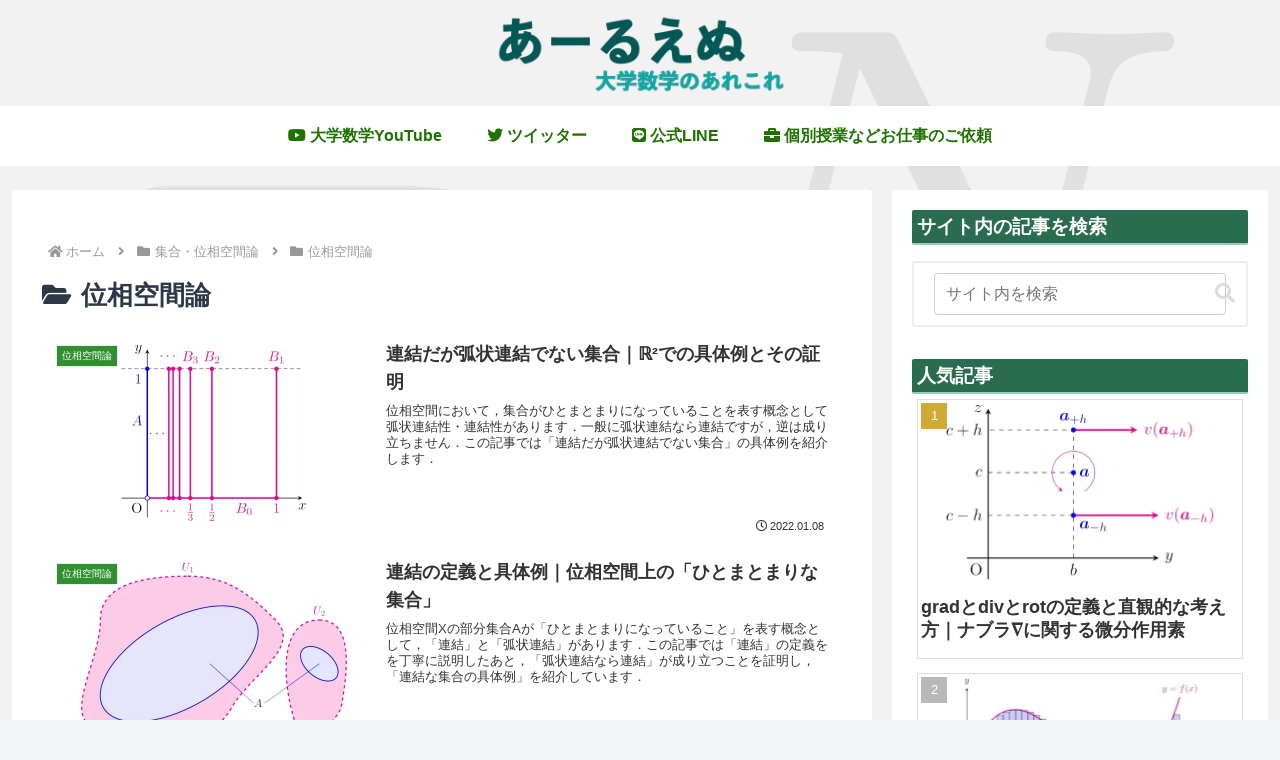

--- FILE ---
content_type: text/html; charset=utf-8
request_url: https://www.google.com/recaptcha/api2/aframe
body_size: 265
content:
<!DOCTYPE HTML><html><head><meta http-equiv="content-type" content="text/html; charset=UTF-8"></head><body><script nonce="gkn9sGGz52eIvau9bsuOUA">/** Anti-fraud and anti-abuse applications only. See google.com/recaptcha */ try{var clients={'sodar':'https://pagead2.googlesyndication.com/pagead/sodar?'};window.addEventListener("message",function(a){try{if(a.source===window.parent){var b=JSON.parse(a.data);var c=clients[b['id']];if(c){var d=document.createElement('img');d.src=c+b['params']+'&rc='+(localStorage.getItem("rc::a")?sessionStorage.getItem("rc::b"):"");window.document.body.appendChild(d);sessionStorage.setItem("rc::e",parseInt(sessionStorage.getItem("rc::e")||0)+1);localStorage.setItem("rc::h",'1768885849260');}}}catch(b){}});window.parent.postMessage("_grecaptcha_ready", "*");}catch(b){}</script></body></html>